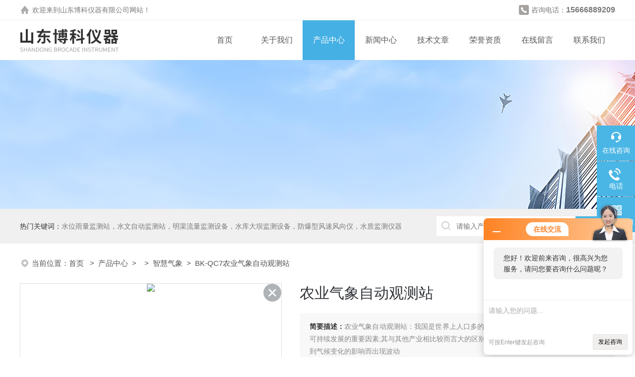

--- FILE ---
content_type: text/html; charset=utf-8
request_url: http://www.boke17.com/Products-23390295.html
body_size: 10123
content:
<!DOCTYPE html PUBLIC "-//W3C//DTD XHTML 1.0 Transitional//EN" "http://www.w3.org/TR/xhtml1/DTD/xhtml1-transitional.dtd">
<html xmlns="http://www.w3.org/1999/xhtml">
<head>
<meta http-equiv="Content-Type" content="text/html; charset=utf-8" />
<TITLE>农业气象自动观测站BK-QC7-山东博科仪器有限公司</TITLE>
<META NAME="Keywords" CONTENT="农业气象自动观测站">
<META NAME="Description" CONTENT="山东博科仪器有限公司所提供的BK-QC7农业气象自动观测站质量可靠、规格齐全,山东博科仪器有限公司不仅具有专业的技术水平,更有良好的售后服务和优质的解决方案,欢迎您来电咨询此产品具体参数及价格等详细信息！">
<link rel="stylesheet" type="text/css" href="/skins/653717/css/style.css">
<link rel="stylesheet" type="text/css" href="/skins/653717/css/swiper-bundle.min.css">
<script src="/skins/653717/js/jquery-3.6.0.min.js"></script>
<link rel="stylesheet" type="text/css" href="/skins/653717/css/swiper.min.css">
<script type="text/javascript" src="/skins/653717/js/swiper.min.js"></script>

<!--此Js使手机浏览器的active为可用状态-->
<script type="text/javascript">
    document.addEventListener("touchstart", function () { }, true);
</script>

<!--导航当前状态 JS-->
<script language="javascript" type="text/javascript"> 
var nav= '3';
</script>
<!--导航当前状态 JS END-->
<link rel="shortcut icon" href="/Skins/653717/favicon.ico" />
<script type="application/ld+json">
{
"@context": "https://ziyuan.baidu.com/contexts/cambrian.jsonld",
"@id": "http://www.boke17.com/Products-23390295.html",
"title": "农业气象自动观测站BK-QC7",
"pubDate": "2023-02-02T10:01:04",
"upDate": "2025-12-22T11:44:37"
    }</script>
<script type="text/javascript" src="/ajax/common.ashx"></script>
<script src="/ajax/NewPersonalStyle.Classes.SendMSG,NewPersonalStyle.ashx" type="text/javascript"></script>
<script type="text/javascript">
var viewNames = "";
var cookieArr = document.cookie.match(new RegExp("ViewNames" + "=[_0-9]*", "gi"));
if (cookieArr != null && cookieArr.length > 0) {
   var cookieVal = cookieArr[0].split("=");
    if (cookieVal[0] == "ViewNames") {
        viewNames = unescape(cookieVal[1]);
    }
}
if (viewNames == "") {
    var exp = new Date();
    exp.setTime(exp.getTime() + 7 * 24 * 60 * 60 * 1000);
    viewNames = new Date().valueOf() + "_" + Math.round(Math.random() * 1000 + 1000);
    document.cookie = "ViewNames" + "=" + escape(viewNames) + "; expires" + "=" + exp.toGMTString();
}
SendMSG.ToSaveViewLog("23390295", "ProductsInfo",viewNames, function() {});
</script>
<script language="javaScript" src="/js/JSChat.js"></script><script language="javaScript">function ChatBoxClickGXH() { DoChatBoxClickGXH('http://chat.hbzhan.com',664748) }</script><script>!window.jQuery && document.write('<script src="https://public.mtnets.com/Plugins/jQuery/2.2.4/jquery-2.2.4.min.js">'+'</scr'+'ipt>');</script><script type="text/javascript" src="http://chat.hbzhan.com/chat/KFCenterBox/653717"></script><script type="text/javascript" src="http://chat.hbzhan.com/chat/KFLeftBox/653717"></script><script>
(function(){
var bp = document.createElement('script');
var curProtocol = window.location.protocol.split(':')[0];
if (curProtocol === 'https') {
bp.src = 'https://zz.bdstatic.com/linksubmit/push.js';
}
else {
bp.src = 'http://push.zhanzhang.baidu.com/push.js';
}
var s = document.getElementsByTagName("script")[0];
s.parentNode.insertBefore(bp, s);
})();
</script>
<meta name="mobile-agent" content="format=html5;url=http://m.boke17.com/products-23390295.html">
<script type="text/javascript">
if(navigator.userAgent.match(/(iPhone|iPod|Android|ios)/i)){
    window.location = window.location.href.replace("www", "m");
}
</script>
</head>

<body>
<!--headtop 开始-->
<div class="ly_headtop">
	<div class="lyht_main">
    	<div class="lyht_fl"><img src="/skins/653717/images/home.png" />欢迎来到<a href="/">山东博科仪器有限公司</a>网站！</div>
        <div class="lyht_fr"><img src="/skins/653717/images/tel0.png" />咨询电话：<span>15666889209</span></div>
        <div class="clear"></div>
    </div>
</div>
<!--headtop 结束-->


<!--头部 开始-->
<div class="ly_top">
	<div class="lytop_main">
    	<div class="ly_logo">
        	<a href="/"><img src="/skins/653717/images/logo.jpg" alt="山东博科仪器有限公司"/></a>
        </div>                
        <!--导航栏 开始-->
        <div class="ly_nav">
            <!-- 控制menu -->
            <div class="nav_menu">
                <span></span>
                <span></span>
                <span></span>
            </div>        
            <!-- 菜单 -->
            <div class="nav_list">
                <ul>
                    <li id="navId1"><a href="/">首页</a></li>
                    <li id="navId2"><a href="/aboutus.html" rel="nofollow">关于我们</a></li>
                    <li id="navId3"><a href="/products.html">产品中心</a></li>
                    <li id="navId4"><a href="/news.html">新闻中心</a></li>
                    <li id="navId5"><a href="/article.html">技术文章</a></li>
                    <li id="navId6"><a href="/honor.html" rel="nofollow">荣誉资质</a></li>
                    <li id="navId7"><a href="/order.html" rel="nofollow">在线留言</a></li>
                    <li id="navId8"><a href="/contact.html" rel="nofollow">联系我们</a></li>
                </ul>
                <div class="nav_mask"></div>
            </div>
        </div>
        <!--导航栏 结束-->
        
        <div class="clear"></div>
    </div>
</div>
<script language="javascript" type="text/javascript">
	try {
		document.getElementById("navId" + nav).className = "active";
	}
	catch (e) {}
</script>

<script type="text/javascript">
	$('.nav_mask').click(function(){
		$('.nav_list').removeClass('open')
	})
	$('.nav_menu,.nav_list').click(function(e){
		e.stopPropagation();
	})
	$('.ly_nav').find('.nav_menu').click(function(e){
		$('.nav_list').toggleClass('open')
	})
	$(function () {
		$(".nav_list ul li i").click(function(){
			var b=false;
			if($(this).attr("class")=="cur"){
			   b=true;
			}
			$(".nav_list ul li ul").prev("i").removeClass("cur");
			$(".nav_list>ul>li").children("ul").slideUp("fast");
			if(!b){
				$(this).addClass("cur");
				$(this).siblings("ul").slideDown("fast");
			}
		})
	});
</script>
<!--头部 结束-->


<!--ny_banner 开始-->
<div class="ny_banner"><img src="/skins/653717/images/ny_banner1.jpg" /></div>
<!--ny_banner 结束-->


<!--热门关键词&搜索 开始-->
<div class="ly_hotkw_search">
	<div class="hotkw_search">
    	<div class="hotkw_left"><span>热门关键词：</span>水位雨量监测站，水文自动监测站，明渠流量监测设备，水库大坝监测设备，防爆型风速风向仪，水质监测仪器</div>
        <div class="search_right">
        	<form action="/products.html" method="post" onsubmit="return checkFrom(this);">
              <div class="sc_ipt"><input name="keyword" type="text" placeholder="请输入产品名称" /></div>
              <div class="sc_btn"><input type="submit" value="搜索" /></div>
              <div class="clear"></div>
            </form>
        </div>
        <div class="clear"></div>
    </div>
</div>
<!--热门关键词&搜索 结束-->

<script src="http://www.hbzhan.com/mystat.aspx?u=boke17"></script>




<!--面包屑 开始-->
<div class="ly_crumb">
	<img src="/skins/653717/images/crumb_icon.png" /><p>当前位置：<a href="/">首页 </a>&nbsp;&nbsp;>&nbsp;&nbsp;<a href="/products.html">产品中心</a>&nbsp;&nbsp;>&nbsp;&nbsp;&nbsp;&nbsp;>&nbsp;&nbsp;<a href="/ParentList-1505361.html">智慧气象</a>&nbsp;&nbsp;>&nbsp;&nbsp;BK-QC7农业气象自动观测站
            
              </p>
</div>
<!--面包屑 结束-->


<!--内页-产品详情 开始-->
<div class="ly_NyProDetail">

	<!--pro_detail_main start-->
    <div class="pro_detail_main"> 
        <div class="prodetail_img">
    
            <div id="preview">
                        
                        <div class="jqzoom" id="spec-n1">
                             <link rel="stylesheet" type="text/css" href="/Skins/css/public.css"><a href="javascript:void(0);" onclick="$('.videoItem').show();mybaidu.window.SetPlayer();return false;" class="videoIco"></a><div class="videoItem"  ><div class="Warning" style="display:none"><b></b><br>抱歉，由于流量限制，视频无法播放。</div><a href="javascript:void(0);" onclick="$('.videoItem').hide();mybaidu.window.SetPause(); return false;"></a><script type="text/javascript">var _player=false;</script><iframe name='mybaidu' src="/baidu/player_mtnets2018.htm?url=mda-pdbdm0d15eaiu073&VideoTypeID=0&WorksKeyID=" scrolling='no' height='100%' width='100%' style='border:0px;padding:0px;margin:0px'  allowfullscreen='true'></iframe> </div>
                            <div id="ceshi" style="">
                            <img src="http://img64.hbzhan.com/gxhpic_241d32c4c6/6bbbd504ea99bc295bfbb7a42ba68dbe16178a527c066ab0296cdee83f296a401593106aeb3c565a.jpg" jqimg="http://img64.hbzhan.com/gxhpic_241d32c4c6/6bbbd504ea99bc295bfbb7a42ba68dbe16178a527c066ab0296cdee83f296a401593106aeb3c565a.jpg" />
                            </div>
                           
                        </div>
                        <div id="spec-n5">
                            <!--<div class="control" id="spec-left">
                                <img src="/Skins/653717/images/left.jpg" />
                            </div>-->
                            <div id="spec-list">
                                <ul class="list-h"  >
                                
                                    <li><p><img  onclick="jQuery('.videoItem').hide();mybaidu.window.SetPause();" src="http://img64.hbzhan.com/gxhpic_241d32c4c6/6bbbd504ea99bc295bfbb7a42ba68dbe16178a527c066ab0296cdee83f296a401593106aeb3c565a_800_800_5.jpg" alt="" data-zoom-image="http://img64.hbzhan.com/gxhpic_241d32c4c6/6bbbd504ea99bc295bfbb7a42ba68dbe16178a527c066ab0296cdee83f296a401593106aeb3c565a_800_800_5.jpg" onload="DrawImage(this,460,300)"></p></li>
                                
                                    <li><p><img  onclick="jQuery('.videoItem').hide();mybaidu.window.SetPause();" src="http://img64.hbzhan.com/gxhpic_241d32c4c6/6bbbd504ea99bc295bfbb7a42ba68dbeb2c98781f5a4aea33fe60cfa38f022e770a678742b3d673c_800_800_5.jpg" alt="" data-zoom-image="http://img64.hbzhan.com/gxhpic_241d32c4c6/6bbbd504ea99bc295bfbb7a42ba68dbeb2c98781f5a4aea33fe60cfa38f022e770a678742b3d673c_800_800_5.jpg" onload="DrawImage(this,460,300)"></p></li>
                                
                                    <li><p><img  onclick="jQuery('.videoItem').hide();mybaidu.window.SetPause();" src="http://img64.hbzhan.com/gxhpic_241d32c4c6/6bbbd504ea99bc295bfbb7a42ba68dbe51a202134ad9a6e25a16ded0a3f403ae54edad67316177ae_800_800_5.jpg" alt="" data-zoom-image="http://img64.hbzhan.com/gxhpic_241d32c4c6/6bbbd504ea99bc295bfbb7a42ba68dbe51a202134ad9a6e25a16ded0a3f403ae54edad67316177ae_800_800_5.jpg" onload="DrawImage(this,460,300)"></p></li>
                                
                                    <li><p><img  onclick="jQuery('.videoItem').hide();mybaidu.window.SetPause();" src="http://img64.hbzhan.com/gxhpic_241d32c4c6/6bbbd504ea99bc295bfbb7a42ba68dbeacd9a6b47d704b189bce6134ae126840bc64a740a366691b_800_800_5.jpg" alt="" data-zoom-image="http://img64.hbzhan.com/gxhpic_241d32c4c6/6bbbd504ea99bc295bfbb7a42ba68dbeacd9a6b47d704b189bce6134ae126840bc64a740a366691b_800_800_5.jpg" onload="DrawImage(this,460,300)"></p></li>
                                
                                    <li><p><img  onclick="jQuery('.videoItem').hide();mybaidu.window.SetPause();" src="http://img64.hbzhan.com/gxhpic_241d32c4c6/6bbbd504ea99bc295bfbb7a42ba68dbe8a9fee41dee640a3fd1a990b4035542d6a14f90f18a7606b_800_800_5.jpg" alt="" data-zoom-image="http://img64.hbzhan.com/gxhpic_241d32c4c6/6bbbd504ea99bc295bfbb7a42ba68dbe8a9fee41dee640a3fd1a990b4035542d6a14f90f18a7606b_800_800_5.jpg" onload="DrawImage(this,460,300)"></p></li>
                                
                                </ul>
                            </div>
                            <!--<div class="control" id="spec-right">
                                <img src="/Skins/653717/images/right.jpg" />
                            </div>	-->	
                        </div>
                    </div>
            <script type=text/javascript>
                $(function(){			
                   $("#ceshi").jqueryzoom({
                        xzoom:440,
                        yzoom:440,
                        offset:10,
                        position:"right",
                        preload:1,
                        lens:1
                    });							
                    /*$("#spec-list").jdMarquee({
                        deriction:"left",
                        step:1,
                        speed:4,
                        delay:10,
                        control:true,
                        _front:"#spec-right",
                        _back:"#spec-left"
                    });*/
                    $("#spec-list li").bind("mouseover",function(){
                        var src=$(this).children().children('img').attr("src");
                        $("#ceshi").css("width", "100%");
                        $("#ceshi").css("height", "100%");
                        $("#ceshi").css("position", "");
                        $("#spec-n1 img").eq(0).attr({
                            src:src.replace("\/n5\/","\/n1\/"),
                            jqimg:src.replace("\/n5\/","\/n0\/")
                        });
                        $("#spec-list li p").each(function(){
                            $(this).css({
                                "border":"1px solid #eaeaea"
                            });
                            })
                        $(this).children('p').css({
                            "border":"1px solid #45b0e4"
                        });
                    });	
                })
            </script>
            <script type=text/javascript src="/skins/653717/js/lib.js"></script>
            <script type=text/javascript src="/skins/653717/js/zzsc.js"></script>  
        </div>
    
        
        <div class="pro_detail_text">
            <h1>农业气象自动观测站</h1>
            <div class="jyms"><p><span>简要描述：</span>农业气象自动观测站：我国是世界上人口多的国家;而农业发展作为确保国家经济长期可持续发展的重要因素;其与其他产业相比较而言大的区别在于;农业生产的质量和产量经常因为受到气候变化的影响而出现波动</p></div>
            <ul>
                <li><img src="/skins/653717/images/dot.png" /><span>产品型号：</span>BK-QC7 </li>
         <li><img src="/skins/653717/images/dot.png" /><span>厂商性质：</span>生产厂家</li>
         <li><img src="/skins/653717/images/dot.png" /><span>更新时间：</span>2025-12-22</li>
         <li><img src="/skins/653717/images/dot.png" /><span>访&nbsp;&nbsp;问&nbsp;&nbsp;量：</span>1304</li>
                
            </ul>
            <div class="pro_detail_btn">
                <a href="#cpzx" class="prodtl_btn1" rel="nofollow">产品咨询</a><a href="/contact.html" target="_blank" class="prodtl_btn2" rel="nofollow">联系我们</a>
            </div>
        </div>
        <div class="clear"></div>
    </div>
    <!--pro_detail_main end-->
	
    <div class="lyNyProDetail_con">
    	<div class="lyNyProDetail_left lyNyPro_left">
        	<div class="h_left">
                <div class="cp_type">
                    <div class="hd"><p>产品分类</p></div>
                    <div class="bd">
                        <ul>
                        
                            <li>
                         <p><a href="/ParentList-1505361.html">智慧气象</a><span></span></p>
                                <div>
                                
                                    <a href="/SonList-1702319.html">超声波气象站</a>
                                
                                    <a href="/SonList-1942658.html">微气象仪</a>
                                
                                    <a href="/SonList-1964821.html">全天空成像仪</a>
                                
                                    <a href="/SonList-1961662.html">机械式气象站</a>
                                
                                    <a href="/SonList-1505362.html">小型气象站</a>
                                
                                    <a href="/SonList-1582443.html">手持式气象仪</a>
                                
                                    <a href="/SonList-1961665.html">车载气象站</a>
                                
                                    <a href="/SonList-1505526.html">防爆气象站</a>
                                
                                    <a href="/SonList-1998106.html">防爆监测系统</a>
                                
                                    <a href="/SonList-1506318.html">便携式气象站</a>
                                
                                    <a href="/SonList-1961663.html">校园气象站</a>
                                
                                    <a href="/SonList-1509034.html">光伏气象站</a>
                                
                                    <a href="/SonList-2003593.html">便携式IV测试仪</a>
                                
                                    <a href="/SonList-1506356.html">气象环境监测站</a>
                                
                                    <a href="/SonList-1508760.html">负氧离子监测站</a>
                                
                                    <a href="/SonList-1640500.html">轻便风向风速仪</a>
                                
                                    <a href="/SonList-1625286.html">园区生态环境监测</a>
                                
                                    <a href="/SonList-1624213.html">温室环境监测仪</a>
                                
                                    <a href="/SonList-1964820.html">激光测云仪</a>
                                
                                    <a href="/SonList-1509054.html">太阳辐射站</a>
                                
                                    <a href="/SonList-2010524.html">雷电预警系统</a>
                                
                                    <a href="/SonList-2029205.html">生态环境监测站</a>
                                
                                    <a href="/SonList-2074305.html">路面温度传感器</a>
                                
                                    <a href="/SonList-2077806.html">隧道洞内照度检测器</a>
                                
                                    <a href="/SonList-2077809.html">隧道能见度检测器</a>
                                    
          <a href="/products.html" target="_blank" style="font-weight:bolder;">查看全部产品</a> 
                                </div>
                            </li>
                            
                        </ul>
                    </div>
                </div>
            </div>
            
            <!--相关文章 开始-->
            <div class="lyNy_Xgwz">
            	<div class="Xgwz_tit"><p>相关文章</p><span>Related Articles</span></div>
                <div class="Xgwz_list">
                	<ul>
                    
        <li><em></em><a href="/Article-1521785.html" target="_blank">精准感知风场：防爆型风速风向仪测量原理差异解析</a></li>
                    
        <li><em></em><a href="/Article-1502810.html" target="_blank">守护绿水青山，感知自然呼吸——景区负氧离子监测站，生态旅游的新名片</a></li>
                    
        <li><em></em><a href="/Article-1412568.html" target="_blank">防爆自动气象站：危化环境监测的“安全卫士”</a></li>
                    
        <li><em></em><a href="/Article-1377945.html" target="_blank">小型自动气象站如何洞察天地万象？</a></li>
                    
        <li><em></em><a href="/Article-1437749.html" target="_blank">小型智能气象站：实时数据，智慧气象新选择</a></li>
                    
        <li><em></em><a href="/Article-1259947.html" target="_blank">一体式超声波气象站精准观测，创造智慧气象</a></li>
                    
        <li><em></em><a href="/Article-1132880.html" target="_blank">一体化农业气象站-科学运用智慧气象2023已更新（热点|要闻）</a></li>
                    
        <li><em></em><a href="/Article-1214032.html" target="_blank">超声波气象传感器厂家如何选择?合作闭坑指南</a></li>
                    
        <li><em></em><a href="/Article-1116600.html" target="_blank">气象监测系统一款安全措施的防爆气象站2023年(资讯\新闻)</a></li>
                    
        <li><em></em><a href="/Article-1061466.html" target="_blank">移动式气象观测仪器-一款低功耗设计的手持气象站</a></li>
                       
                    </ul>
                </div>
            </div>
            <!--相关文章 结束-->
        </div>
        <script type="text/javascript" src="/skins/653717/js/pt_js.js"></script>
        
        <div class="lyNyProDetail_right">
        	<div class="lyNyProDetail_ConTit"><p>详细介绍</p></div>
            <div class="lyNyProDetail_ConText">
            	<p>　　<strong>农业气象自动观测站</strong>：我国是世界上人口多的国家;而农业发展作为确保国家经济长期可持续发展的重要因素;其与其他产业相比较而言大的区别在于;农业生产的质量和产量经常因为受到气候变化的影响而出现波动</p><p style="text-align: center"><img style="max-width:800px;max-height:300%;" src="https://img61.hbzhan.com/gxhpic_241d32c4c6/d6168c174cc86a73114c5d0c74505d42c231004c5def97747fe1fd7fc52c7e9233d7d87cc12c3786.jpg" title="2.jpg" alt="2.jpg"/></p><p>　　一、<span><strong>农业气象自动观测站</strong></span>产品简介</p><p>　　BK-QC7小型自动气象站是通过传感器监测环境的要素信息，建设的能够自动探测多个要素，无需人工干预，即可自动生成报文，定时向中心站传输探测数据的气象站。</p><p>　　由气象传感器、气象数据采集仪、电源系统、防护箱和气象观测支架、通讯模块等部分构成。能够用于对风速、风向、雨量、空气温度、空气湿度、光照强度、土壤温度、土壤湿度、蒸发量、大气压力等气象要素进行全天候现场监测。可根据客户需求，添加相应需要监测的参数传感器。可以通过专业配套的数据采集仪与软件平台进行连接，将数据传输到软件平台数据库中，用于统计分析和处理，广泛应用于工农业生产、旅游、科研、气象等城市环境监测。</p><p>　　二、产品特点</p><p>　　1、低功耗采集器：静态功耗小于50uA</p><p>　　2、标配GPRS联网、支持扩展蓝牙、有线传输</p><p>　　3、7寸安卓触屏，版本：4.4.2、四核Cortex&trade;-A7，512M/4G</p><p>　　4、支持modbus485传感器扩展</p><p>　　5、太阳能充电管理MPPT自动功率点跟踪</p><p>　　6、三米碳钢支架，两节法兰盘对接</p><p>　　7、ABS材质防护箱，耐腐蚀、抗氧化，防水等IP66</p><p>　　三、技术参数</p><p>　　1)采集器供电接口：GX-12-3P插头，输入电压5V，带RS232输出Json数据格式,采集器供电：DC5V&plusmn;0.5V峰值电流1A,</p><p>　　2)传感器modbus、485接口：GX-12-4P插头，输出供电电压12V/1A,设备配置接口：GX-12-4P插头，输入电压5V</p><p>　　3)太阳能供电、配置铅酸电池，可选配30W 20AH/50W 40AH/100W 100AH.充电控制器：150W，MPPT自动功率点跟踪，效率提高20%</p><p>　　4)数据上传间隔：1分钟-1000分钟可调</p><p>　　5)7寸安卓触屏，屏幕尺寸：1024*600 RGB LCD</p><p><br/></p>
            </div>
            
            <div class="lyNyProDetail_ConTit" id="cpzx"><p>产品咨询</p></div>
            <div class="ly_msg"><link rel="stylesheet" type="text/css" href="/css/MessageBoard_style.css">
<script language="javascript" src="/skins/Scripts/order.js?v=20210318" type="text/javascript"></script>
<a name="order" id="order"></a>
<div class="ly_msg" id="ly_msg">
<form method="post" name="form2" id="form2">
	<h3>留言框  </h3>
	<ul>
		<li>
			<h4 class="xh">产品：</h4>
			<div class="msg_ipt1"><input class="textborder" size="30" name="Product" id="Product" value="农业气象自动观测站"  placeholder="请输入产品名称" /></div>
		</li>
		<li>
			<h4>您的单位：</h4>
			<div class="msg_ipt12"><input class="textborder" size="42" name="department" id="department"  placeholder="请输入您的单位名称" /></div>
		</li>
		<li>
			<h4 class="xh">您的姓名：</h4>
			<div class="msg_ipt1"><input class="textborder" size="16" name="yourname" id="yourname"  placeholder="请输入您的姓名"/></div>
		</li>
		<li>
			<h4 class="xh">联系电话：</h4>
			<div class="msg_ipt1"><input class="textborder" size="30" name="phone" id="phone"  placeholder="请输入您的联系电话"/></div>
		</li>
		<li>
			<h4>常用邮箱：</h4>
			<div class="msg_ipt12"><input class="textborder" size="30" name="email" id="email" placeholder="请输入您的常用邮箱"/></div>
		</li>
        <li>
			<h4>省份：</h4>
			<div class="msg_ipt12"><select id="selPvc" class="msg_option">
							<option value="0" selected="selected">请选择您所在的省份</option>
			 <option value="1">安徽</option> <option value="2">北京</option> <option value="3">福建</option> <option value="4">甘肃</option> <option value="5">广东</option> <option value="6">广西</option> <option value="7">贵州</option> <option value="8">海南</option> <option value="9">河北</option> <option value="10">河南</option> <option value="11">黑龙江</option> <option value="12">湖北</option> <option value="13">湖南</option> <option value="14">吉林</option> <option value="15">江苏</option> <option value="16">江西</option> <option value="17">辽宁</option> <option value="18">内蒙古</option> <option value="19">宁夏</option> <option value="20">青海</option> <option value="21">山东</option> <option value="22">山西</option> <option value="23">陕西</option> <option value="24">上海</option> <option value="25">四川</option> <option value="26">天津</option> <option value="27">新疆</option> <option value="28">西藏</option> <option value="29">云南</option> <option value="30">浙江</option> <option value="31">重庆</option> <option value="32">香港</option> <option value="33">澳门</option> <option value="34">中国台湾</option> <option value="35">国外</option>	
                             </select></div>
		</li>
		<li>
			<h4>详细地址：</h4>
			<div class="msg_ipt12"><input class="textborder" size="50" name="addr" id="addr" placeholder="请输入您的详细地址"/></div>
		</li>
		
        <li>
			<h4>补充说明：</h4>
			<div class="msg_ipt12 msg_ipt0"><textarea class="areatext" style="width:100%;" name="message" rows="8" cols="65" id="message"  placeholder="请输入您的任何要求、意见或建议"></textarea></div>
		</li>
		<li>
			<h4 class="xh">验证码：</h4>
			<div class="msg_ipt2">
            	<div class="c_yzm">
                    <input class="textborder" size="4" name="Vnum" id="Vnum"/>
                    <a href="javascript:void(0);" class="yzm_img"><img src="/Image.aspx" title="点击刷新验证码" onclick="this.src='/image.aspx?'+ Math.random();"  width="90" height="34" /></a>
                </div>
                <span>请输入计算结果（填写阿拉伯数字），如：三加四=7</span>
            </div>
		</li>
		<li>
			<h4></h4>
			<div class="msg_btn"><input type="button" onclick="return Validate();" value="提 交" name="ok"  class="msg_btn1"/><input type="reset" value="重 填" name="no" /></div>
		</li>
	</ul>	
    <input name="PvcKey" id="PvcHid" type="hidden" value="" />
</form>
</div>
</div>
    
    		<div class="ly_PrevNext">
                <ul>
                    <li>上一篇：<a href="/Products-23390294.html">BK-CQX12智慧农业环境监测气象站</a></li>
                    <li>下一篇：<a href="/Products-23390298.html">BK-CQX12农业气候监测站</a>
</li>
                </ul>
            </div>
            
        </div>
        <div class="clear"></div>
    </div>
</div>
<!--内页-产品详情 结束-->


<!--新底部-->
<div class="newft">
 <div class="newftw1200">
	<div class="newft_top">
    	<div class="part1 fl">
        	<img src="/skins/653717/images/foot_logo.png" />
            <div class="ico"><span class="ico1"><a href="/aboutus.html" rel="nofollow">公司简介</a>&nbsp;&nbsp;>&nbsp;&nbsp;</span><span class="ico2"><a href="/order.html" rel="nofollow">在线留言</a>&nbsp;&nbsp;>&nbsp;&nbsp;</span><span class="ico3"><a href="/contact.html" rel="nofollow">联系我们</a>&nbsp;&nbsp;>&nbsp;&nbsp;</span></div>
        </div>
        <div class="part2 fl">
        	<dl>
				<dt>产品中心</dt>
                 
				<dd><a href="/ParentList-1505361.html">智慧气象</a></dd>
                
			</dl>
        </div>
        <div class="part3 fl">
        	<p class="tit1">CONTACT</p>
            <span>办公地址：山东省潍坊高新区新城街道玉清社区金马路1号欧龙科技园3号车间1楼104</span>
            <p class="tit2">TEL：15666889209</p>
            <span style="padding-top:5px;">EMAIL：1591259053@qq.com</span>
        </div>
        <div class="part4 fr">
        	<img src="/skins/653717/images/ewm1.jpg" />
            <span>扫码微信联系</span>
        </div>
        <div class="clear"></div>
    </div>
    <div class="newft_bot">
    	<span class="fl">版权所有&copy;2026 山东博科仪器有限公司 All Rights Reserved&nbsp;&nbsp;&nbsp;&nbsp;<a href="http://beian.miit.gov.cn" target="_blank" rel="nofollow">备案号：鲁ICP备2022001343号-3</a>&nbsp;&nbsp;&nbsp;&nbsp;<a href="/sitemap.xml" target="_blank">sitemap.xml</a></span>
        <span class="fr"><a href="http://www.hbzhan.com/login" target="_blank" rel="nofollow">管理登陆</a>&nbsp;&nbsp;&nbsp;&nbsp;技术支持：<a href="http://www.hbzhan.com" target="_blank" rel="nofollow">环保在线</a></span>
        <div class="clear"></div>
    </div>
 </div>
</div>
<!--新底部-->

<!--右侧漂浮 begin-->
<div class="client-2"> 
    <ul id="client-2"> 
      <li class="my-kefu-liuyan"> 
       <div class="my-kefu-main"> 
        <div class="my-kefu-left"><a class="online-contact-btn" onclick="ChatBoxClickGXH()" href="#" target="_self"><i></i><p>在线咨询</p></a></div> <div class="my-kefu-right"></div> 
       </div>
      </li> 
      <li class="my-kefu-tel"> 
       <div class="my-kefu-tel-main"> 
        <div class="my-kefu-left"><a href="tel:15666889209"><i></i><p>电话</p></a></div> 
        <div class="my-kefu-tel-right">15666889209</div> 
       </div>
      </li>  
      <li class="my-kefu-weixin"> 
       <div class="my-kefu-main"> 
        <div class="my-kefu-left"><i></i><p>微信扫一扫</p></div> 
        <div class="my-kefu-right"> </div> 
        <div class="my-kefu-weixin-pic"><img src="/skins/653717/images/ewm1.jpg"> </div> 
       </div>
      </li> 
      <li class="my-kefu-ftop"> 
       <div class="my-kefu-main"> 
        <div class="my-kefu-left"><a href="javascript:;"><i></i><p>返回顶部</p></a> </div> 
        <div class="my-kefu-right"> </div> 
       </div>
      </li> 
    </ul> 
</div>
<!--右侧漂浮 end-->
<script type="text/javascript" src="/skins/653717/js/qq.js"></script>


 <script type='text/javascript' src='/js/VideoIfrmeReload.js?v=001'></script>
  
</html>
</body>